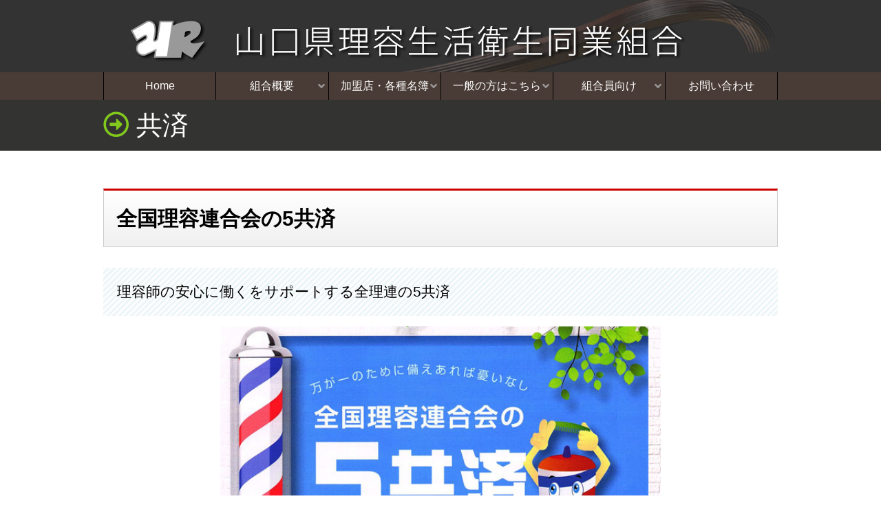

--- FILE ---
content_type: text/html
request_url: https://y-riyo.net/cms/page115.html
body_size: 9679
content:
<!DOCTYPE html>
<html lang="ja">
<head>
<meta charset="UTF-8">
<!-- TemplateBeginEditable name="doctitle" -->
<title>共済｜山口県理容生活衛生同業組合</title>
<!-- TemplateEndEditable -->
<!-- TemplateBeginEditable name="head" --><!-- TemplateEndEditable -->
<meta name="viewport" content="width=device-width,initial-scale=1">

<link rel="stylesheet" href="../js/sanitize.css" type="text/css">
<link rel="stylesheet" href="../js/css.css" type="text/css">

<link rel="stylesheet" href="../jq/lightbox.css" type="text/css" media="screen" />

<script src="../jq/jquery-1.7.2.min.js"></script>
<script src="../jq/lightbox.js"></script>


<script type="text/javascript" src="../js/dw.js"></script>


</head>
<body>

<!-- <div id="headcover"></div> -->

<!-- ------------------------SP----------------------------  -->

<div class="pc_del">

<div id="sp_headimg"><div class="ham_icon"><img src="../img/mobile/headimg.jpg"  alt=""/></div></div>


<div class="ham_open">


<div id="sp_menutop">
<span><i class="fas fa-map-marker-alt" style="color:#84c7d1"></i> <a href="../cms/page110.html">山口県山口市小郡長谷1丁目5番32号</a></span>
<span class="tel"><i class="fas fa-phone" style="color:#84c7d1"></i> <a href="tel:0839730051">083-973-0051</a></span>
</div> 

<!-- リスト2 -->
   <div class="list2">
          <ul>
		  <li><a href="../">HOME</a></li>
          <li><a href="../cms/page101.html">新着情報</a></li>
          <li><a href="../cms/page102.html">トピックス</a></li>

		  
<li><span class="nolink">組合概要</span></li>
				<li class="submenu"><a href="../cms/page109.html">組合概要</a></li>
				<li class="submenu"><a href="../cms/page110.html">アクセス</a></li>
				
<li><span class="nolink">加盟店・各種名簿</span></li>
				<li class="submenu"><a href="../cms/page103.html">組合加盟店名簿（支部別）</a></li>
				<li class="submenu"><a href="../cms/page119.html">組合加盟店名簿（市町村別）</a></li>
				<li class="submenu"><a href="../cms/page104.html">その他名簿</a></li>


<li><span class="nolink">一般の方はこちら</span></li>
				<li class="submenu"><a href="../cms/page101.html">お知らせ</a></li>
				<li class="submenu"><a href="../cms/page105.html">加盟店利用の特典</a></li>
				<li class="submenu"><a href="../cms/page106.html">理容師になるには</a></li>
				<li class="submenu"><a href="../cms/page107.html">訪問理容ご案内</a></li>
				<li class="submenu"><a href="../cms/page108.html">ヘア・カウンセラーのご紹介</a></li>


<li><span class="nolink">組合員向け</span></li>
				<li class="submenu"><a href="../cms/page111.html">行事予定</a></li>
				<li class="submenu"><a href="../cms/page112.html">加盟による特典</a></li>
				<li class="submenu"><a href="../cms/page113.html">NEWヘアー</a></li>
				<li class="submenu"><a href="../cms/page114.html">講習情報</a></li>
				<li class="submenu"><a href="../cms/page115.html">共済</a></li>
				<li class="submenu"><a href="../cms/page116.html">機関誌かがみ</a></li>
				<li class="submenu"><a href="../cms/page117.html">ダウンロード</a></li>
				<li class="submenu"><a href="../cms/page118.html">リンク</a></li>	  

          <li><a href="../cms/pageask0.html">お問い合わせ</a></li>
          
          
          </ul>
   </div>
<!-- /リスト2 -->

<!-- end .ham_open --></div>

<!-- end .pc_del --></div>


<!-- ------------------------PC----------------------------  -->



<div class="sp_del">

<div id="header">

<div id="headimg"><a href="../"><img src="../img/top/head.jpg" alt="" width="980" height="105" border="0"></a></div>

<!-- end #header -->
</div>

<div id="headfixarea">
<div id="ddmenuwrap">
<ul class="ddmenu">
<li><a href="../">Home</a></li>

<li class="ddari"><a href="javascript:void(0)">組合概要</a>
			<ul>
				<li><a href="../cms/page109.html">組合概要</a></li>
				<li><a href="../cms/page110.html">アクセス</a></li>
			</ul>
</li>

<li class="ddari"><a href="javascript:void(0)">加盟店・各種名簿</a>
			<ul>
				<li><a href="../cms/page103.html">組合加盟店名簿（支部別）</a></li>
				<li><a href="../cms/page119.html">組合加盟店名簿（市町村別）</a></li>
				<li><a href="../cms/page104.html">その他名簿</a></li>
			</ul>
</li>

<li class="ddari"><a href="javascript:void(0)">一般の方はこちら</a>
			<ul>
				<li><a href="../cms/page101.html">お知らせ</a></li>
				<li><a href="../cms/page105.html">加盟店利用の特典</a></li>
				<li><a href="../cms/page106.html">理容師になるには</a></li>
				<li><a href="../cms/page107.html">訪問理容ご案内</a></li>
				<li><a href="../cms/page108.html">ヘア・カウンセラーのご紹介</a></li>
			</ul>
</li>

<li class="ddari"><a href="javascript:void(0)">組合員向け</a>
			<ul>
				<li><a href="../cms/page111.html">行事予定</a></li>
				<li><a href="../cms/page112.html">加盟による特典</a></li>
				<li><a href="../cms/page113.html">NEWヘアー</a></li>
				<li><a href="../cms/page114.html">講習情報</a></li>
				<li><a href="../cms/page115.html">共済</a></li>
				<li><a href="../cms/page116.html">機関誌かがみ</a></li>
				<li><a href="../cms/page117.html">ダウンロード</a></li>
				<li><a href="../cms/page118.html">リンク</a></li>
			</ul>
</li>

<li><a href="../cms/pageask0.html">お問い合わせ</a></li>

</ul>

<!-- end #uemenu --></div>

<!-- end #headfixarea --></div>
<div id="fixbase"></div>

<!-- <div id="mnfoot"></div> -->

<!-- end .sp_del --></div>

<!-- ------------------------ _PC ----------------------------  -->


<!-- TemplateBeginEditable name="ttl" -->

<div id="sub_pagetitle">
<h2>共済</h2>
</div><!-- end #sub_pagetitle -->

<!-- TemplateEndEditable -->



<div id="main">

<!-- TemplateBeginEditable name="contents" -->





<div id="content">




<!-- for cms -->
<div id="opt_115">
<div id="doc_cms">
<div id="cms_list">










<h3 class="sec01">全国理容連合会の5共済</h3>

<div class="mb_30"><h4 class="cms_doc_yoyaku">理容師の安心に働くをサポートする全理連の5共済</h4>





<!-- cms_naiyo -->
<div class="cms_naiyo">



<span class="doc_img_big">
<img src="https://y-riyo.net/files/2021100522093745_1_l.jpg?20260118035647" width="100%">

</span>
<br>
<span class="doc_img_big">
<img src="https://y-riyo.net/files/2021100522093745_2_l.jpg?20260118035647" width="100%">

</span>
<br>
<span class="cms_link_wrapper">
<a href="http://www.riyo.or.jp/kumiaiin/%e5%85%a8%e7%90%86%e9%80%a35%e5%85%b1%e6%b8%88/" target="_blank" class="cms_link_blank">詳細はこちら　全理連HP5共済のページ</a>
</span>



<!-- /.cms_naiyo -->
</div>


<div class="clr">&nbsp;</div>







</div>





<p class="clr">&nbsp;</p>



<!-- pager area -->


<!-- /pager area -->



<p class="clr">&nbsp;</p>



<!-- /#cms_list --></div>
<!-- /#doc_cms --></div>
<!-- /#opt_115 --></div>






<!-- about this page

cms type is doc_cms
page id is 115

page type is list page

-->









<!-- end #content --></div><!-- TemplateEndEditable -->


<div class="clr">&nbsp;</div>


<div class="foot_sns">

<a href="https://twitter.com/share" class="twitter-share-button" data-lang="ja" data-count="none">ツイート</a>
<script>!function(d,s,id){var js,fjs=d.getElementsByTagName(s)[0];if(!d.getElementById(id)){js=d.createElement(s);js.id=id;js.src="//platform.twitter.com/widgets.js";fjs.parentNode.insertBefore(js,fjs);}}(document,"script","twitter-wjs");</script>


<g:plusone size="medium" annotation="none"></g:plusone>

<script type="text/javascript">
  window.___gcfg = {lang: 'ja'};

  (function() {
    var po = document.createElement('script'); po.type = 'text/javascript'; po.async = true;
    po.src = 'https://apis.google.com/js/plusone.js';
    var s = document.getElementsByTagName('script')[0]; s.parentNode.insertBefore(po, s);
  })();
</script>


<script language="Javascript">
<!--

document.write('<iframe class="ml_20" src="//www.facebook.com/plugins/like.php?href=' + document.location + '&amp;send=false&amp;layout=button_count&amp;width=120&amp;show_faces=false&amp;action=like&amp;colorscheme=light&amp;font&amp;height=21" scrolling="no" frameborder="0" style="border:none; overflow:hidden; width:120px; height:21px;" allowTransparency="true"></iframe>');

-->
</script>


</div>


<div class="clr">&nbsp;</div>


<!-- end #main --></div>





<div class="footmenu sp_del">｜<a href="../">Home</a>｜<a href="../cms/page109.html">組合概要</a>｜<a href="../cms/page110.html">アクセス</a>｜<a href="../cms/pageask0.html">お問い合わせ</a>｜
</div>


<div id="footer">

<h4>山口県理容生活衛生同業組合</h4>
<p><span>〒754-0042</span>
<span><i class="fas fa-map-marker-alt" style="color:#84c7d1"></i>：<a href="../cms/page110.html">山口県山口市小郡長谷1丁目5番32号</a></span>
<span class="tel"><i class="fas fa-phone" style="color:#84c7d1"></i>：<a href="tel:0839730051">083-973-0051</a></span>
<span><i class="far fa-envelope"  style="color:#84c7d1"></i>：<a href="mailto:info@y-riyo.net" >info@y-riyo.net</a></span></p>


<div class="counter"><!-- TemplateBeginEditable name="count" --><!-- TemplateEndEditable --></div>
<div class="clr">　&nbsp;</div>
<!-- end #footer --></div>





</body>
</html>


--- FILE ---
content_type: text/html; charset=utf-8
request_url: https://accounts.google.com/o/oauth2/postmessageRelay?parent=https%3A%2F%2Fy-riyo.net&jsh=m%3B%2F_%2Fscs%2Fabc-static%2F_%2Fjs%2Fk%3Dgapi.lb.en.2kN9-TZiXrM.O%2Fd%3D1%2Frs%3DAHpOoo_B4hu0FeWRuWHfxnZ3V0WubwN7Qw%2Fm%3D__features__
body_size: 161
content:
<!DOCTYPE html><html><head><title></title><meta http-equiv="content-type" content="text/html; charset=utf-8"><meta http-equiv="X-UA-Compatible" content="IE=edge"><meta name="viewport" content="width=device-width, initial-scale=1, minimum-scale=1, maximum-scale=1, user-scalable=0"><script src='https://ssl.gstatic.com/accounts/o/2580342461-postmessagerelay.js' nonce="i2CySruSSkCbzIFk4iCzsg"></script></head><body><script type="text/javascript" src="https://apis.google.com/js/rpc:shindig_random.js?onload=init" nonce="i2CySruSSkCbzIFk4iCzsg"></script></body></html>

--- FILE ---
content_type: text/css
request_url: https://y-riyo.net/js/css.css
body_size: 50655
content:
@charset "utf-8";

@import url("https://use.fontawesome.com/releases/v5.0.13/css/all.css");


@import url('https://fonts.googleapis.com/css?family=Fjalla+One');
/*
@import url(https://fonts.googleapis.com/css?family=Montserrat|Lato:400,300);
@import url(https://fonts.googleapis.com/css?family=Lato);
*/


body {
font-family: -apple-system, BlinkMacSystemFont, "Helvetica Neue", "游ゴシック体", YuGothic, "游ゴシック Medium", "Yu Gothic Medium", "游ゴシック", "Yu Gothic", "ヒラギノ角ゴ ProN W3", Hiragino Kaku Gothic ProN, Arial, "メイリオ", Meiryo, sans-serif;

}


table,td{
border-color:#cccccc;
}


/* ================================================== */

.txt10px { font-size:77%; }
.txt11px { font-size:85%; }
.txt12px { font-size:93%; }
.txt13px { font-size:100%; }
.txt14px { font-size:108%; }
.txt15px { font-size:116%; }
.txt16px { font-size:123.1%; }
.txt17px { font-size:131%; }
.txt18px { font-size:138.5%; }
.txt19px { font-size:146.5%; }
.txt20px { font-size:153.9%; }
.txt21px { font-size:161.6%; }
.txt22px { font-size:167%; }
.txt23px { font-size:174%; }
.txt24px { font-size:182%; }
.txt25px { font-size:189%; }
.txt26px { font-size:197%; }


img{ vertical-align: bottom; } /* 画像下のスキマけし */

.cms_naiyo img{vertical-align: middle;} /* CKエディター絵文字用 */



blockquote{margin-left:28px;} /* 追加 */

BODY{

	background:#ffffff;
	/* background:#e5e6e6 url(../img/top/bg.jpg) repeat-x;  */
}

a:link, a:visited{
	color: #0066CC;
    text-decoration: underline;
}

a:hover {
	color:#F00;
	}



/* ------------------　固定 -----------------------------------　*/

#headfixarea{

}

.headfixed{
  z-index: 20000;
width: 100%;
position: fixed !important;
top:0px !important;
border-bottom: 1px solid #ccc;
}

#fixbase{
width: 100%;
}

/* ------------------　固定 -----------------------------------　*/




#header {
	background:#333333;
	text-align:center;
	margin:0 auto;
	padding:0px;  
}


#headcover{
border-top: 5px solid #cc3300;
margin: 0;
padding: 0;
}

/*
#headcover h1 {
text-align:left;
width:980px;

	margin:0 auto; 
	padding:3px 0 2px 0px ;
	font-size:100%;
	color:#333;
	overflow:hidden;
font-weight:normal;
}
@media (max-width: 980px) {
  #headcover h1 {
  width:100%;
	font-size:100%;
	color:#333;
	padding: 20px 20px;
}
}
*/

/* ----------SP専用------------- */
#sp_headimg img{
	
width:100%;
height:auto;
}

/* -------------------- */


/*
#header .logo {
float:left;
margin:20px 0 0 20px;
height:74px;
width:125px;
padding:0;
display:block;
	overflow:hidden;

}
*/


/* メニュー下が必要な場合  */
#mnfoot{
margin:0 auto;
width:980px;
height:10px;
background:#cccccc;
}

#sidebar1 {
	float: left; 
	width: 200px; /* 220 - 20 */
	padding: 10px 0 10px 20px;
}


#main {

}



/* ==基本上メニュー　▼ドロップダウン================================================ */

/* ---------ドロップダウンメニューバー----------- */

        #ddmenuwrap{
        width: 100%; 
        margin:0 auto;
        padding:0px;
        height:40px;	/* ★大47px */

        background: #493b35;	/* ★ */
        }

		ul.ddmenu {
			width:980px;
			margin:0 auto;
			padding: 0;
		}

		/* -----メインメニュー---------- */

		ul.ddmenu li {
			width: 16.66%;			/* ★  100%÷7項目=14.28% 100%÷6=16% */
			float:left;
			list-style-type: none;
			position: relative;
						
/* ★大 */
/*
font-size:116%;
letter-spacing: 0.3em;
text-shadow: 1px 1px 3px #000;
*/
		}

		ul.ddmenu a {

			color: #fff;
		 	line-height: 40px;	/* ★大47px */
			text-align: center;
			text-decoration: none;
			/* font-weight: bold;	*/
			display: block;
			
			white-space: nowrap;
			overflow: hidden;
			/* text-overflow: ellipsis; */

            padding:0 5px;
			transition: background-color 0.5s;
			
			border-left: 1px solid #000;	/* ★ */
		}
		ul.ddmenu li:last-child a{
			border-right:1px solid #000;	/* ★ */
		}		




		ul.ddmenu a:hover {
			   color:#cc0000;
               background:#f3f3f3;
		}


         ul.ddmenu li.ddari>a::after{
			/*   content: "▼"; */
			font-family: 'Font Awesome 5 Free';
			font-weight: bold;
			  content: "\f107";
			  position: absolute;
			  color:#999;
			  right: 5px;
         }


		/* -----サブメニューの装飾--------------- */
		ul.ddmenu ul {
			z-index: 999999999;
			margin: 0px;
			padding: 0px;
			display: none;
			position: absolute;
		}

		ul.ddmenu ul li {
		 	width: 200px;

			/* border-top: 1px solid #ccc;	 */

		    font-size:100%;
            letter-spacing: 0em;

		}

		ul.ddmenu ul li a {
		
		background-color: #f3f3f3;
			color:#333;
		 	line-height: 38px;
			text-align: left;
			padding-left:15px;
            padding-right: 5px;
			font-weight: normal;
            
            white-space: nowrap;
			overflow: hidden;
			text-overflow: ellipsis;

			border:none;

		}

       	ul.ddmenu ul li:last-child a{
			border:none;
		}	

		ul.ddmenu ul li a:hover {
			background-color: #e3e3e3;
			color: #c00;
		}

        /* サブメニュー内のリンクなしのサブサブメニュータイトル */
        ul.ddmenu ul li.ddsubsub{
        
		background-color: #f3f3f3;
			color:#333;
		 	line-height: 38px;
			text-align: left;

			font-weight: bold;
            
            /* width: 185px; */
            padding-left:10px;
            padding-right: 5px;
            
            white-space: nowrap;
			overflow: hidden;
			text-overflow: ellipsis;

			border:none;
        }





/* ==スマホ専用　▼展開メニュー================================================ */

.ham_open {
display: none;
}

/* スマホ　メニューの上の住所や電話番号 */
#sp_menutop{
border-top:1px solid #ccc;
border-bottom:1px solid #ccc;
padding: 15px;
text-align: center;
background: #f3f3f3;
}

#sp_menutop span{
display: block;
padding: 10px;
font-size: 20px;
}


/* 矢印つきリスト２ */



.list2 ul{
 margin: 10px;
 padding: 0;
font-size: 28px;

}
 
 .list2 ul li{
 overflow: hidden;
 margin: 0 !important;
 width: 100%;
 text-align: left;
 padding: 0 !important;
line-height:2em !important; 

 border: 1px #ccc solid;
 border-bottom: 0;
 background: -webkit-gradient(linear, left top, left bottom, from(#fff), to(#f0f0f0));
 background: linear-gradient(#fff, #f0f0f0);
 display:block;
 -webkit-box-shadow:0px 3px 3px rgba(000,000,000,0.1);
 box-shadow:0px 3px 3px rgba(000,000,000,0.1);
 

 


}
  
 .list2 ul li:first-child{
 border-radius: 8px 8px 0 0;
 }
 .list2 ul li:last-child{
 border-radius: 0 0 8px 8px;
 border-bottom:1px #ccc solid;
 }
 
 .list2 ul li a{
 color: #333;
 display: block;

 margin: 0;
 padding-left:25px;
 overflow: hidden;
 white-space: nowrap;
 
 text-overflow: ellipsis;
 text-decoration: none;
 font-weight:bold;


background:url(../img/mobile/migi.png) no-repeat right center;
 }


/* サブメニュー */
.list2 ul li.submenu a{
 font-weight:normal;
padding-left:60px;

background:#ddd url(../img/mobile/migi.png) no-repeat right center;
 }


 /* リンク無し用 */

.list2 ul li .nolink{
	
 color: #333;
 display: block;

 margin: 0;
 padding-left:30px;
 overflow: hidden;
 white-space: nowrap;
 
 text-overflow: ellipsis;
 text-decoration: none;
	
 font-weight:bold;
}




 .list2 ul li.colfull{

 background: -webkit-gradient(linear, left top, left bottom, from(#ffeea7), to(#ffe25a));
 background: linear-gradient(#ffeea7, #ffe25a);



}







/* ==シンプル上メニュー================================================ */

div#menu {
width: 100%;
margin:0 auto;
padding:0px;
height:40px;

overflow:hidden;
/*background: #333;*/
}

div#menu ul {
   width: 980px;
	padding:0;
	margin:0 auto;
}




div#menu li a{

display:block;
float:left;
/* padding:12px 30px 0px 30px;  
 height:28px;    40-12 */
 
 width: 16%;			/* 100%÷7項目=14.28% 100%÷6=16.66% */
 line-height: 40px;

   font-size:108%;
   text-align:center;
   font-weight:normal;
   list-style-type:none;
   
   color:#333333;
text-decoration:none;   

border-left:1px solid #e8e8e8;
}

div#menu li:last-child a{
border-right:1px solid #e8e8e8;
}



div#menu li a:hover{
   display:block;
   color:#cc0000;
   background:#ffffee;
  /* background:url(images/bg_menu_on.gif) 0 0 repeat-x; */
}



/* ================================================== */

ul.gmenu{

border-top:1px solid #cccccc;
border-left:1px solid #cccccc;

}

.gmenu li{
text-align:left;
font-size:108%;
overflow:hidden;
background:url(../img/menu/bg_sidemenu.gif) repeat-x;


}

.gmenu li a,  .gmenu li a:visited{
display:block;
height:32px; /* 51-1 -18 */
border-bottom:1px solid #cccccc;
border-right:1px solid #cccccc;

font-weight:bold;
margin:0;

padding:18px 5px 0 32px;
background:url(../img/menu/icon_menu.png) no-repeat 9px 18px;

text-decoration:none;
color:#333333;
}


/* 改行用 */
.gmenu  li.w_menu a,  .gmenu  li.w_menu a:visited{
height:42px; /* 51-1 -18 */
padding:8px 5px 0 32px;
line-height:130%;
}



.gmenu .sml{

font-size:93%;


}



.gmenu li a:hover {
color:#cc0000;
text-decoration:none;
	}


.menu_th{


}


.gmenu li.smenu{
text-align:left;
font-size:108%;
overflow:hidden;
/* background:url(../img/menu/bg_sidemenu.gif) repeat-x;*/
background:	#f5f5f5;
}

.gmenu  li.smenu a,  .gmenu  li.smenu a:visited{
display:block;
height:24px; /* 51-1 -10 */
border-bottom:1px dotted #cccccc;
border-right:1px dotted #cccccc;

font-weight:bold;
margin:0;

padding:8px 5px 0 40px;
background:url(../img/menu/icon_menu2.png) no-repeat 15px 9px;

text-decoration:none;
color:#333333;
}


.gmenu li a:hover , .gmenu li.smenu a:hover {
color:#cc0000;
text-decoration:none;
	}




/* ================================================== */



/* ================================================== */
div#usermenu {

clear:both;
width: 100%;
margin:0px;
padding:0px;

height:32px;
padding-top:6px;

}




#usermenu dl {
	float:left;
	padding:0;
	margin:0;
	
	margin-left:1px;
}
#usermenu dl dt {
float:left;
	/* width:70px; */
	margin:0;
}


#usermenu dl dd {
	position:absolute;
	overflow:hidden;
	width:252px;
	display:none;
	background:#fff;
	z-index:200;
	opacity:0;
	padding:0;
	margin:32px 0 0 10px; /*   */
}
#usermenu dl ul {
	width:250px;
/*	border:1px solid #9ac1c9; */
	border:1px solid #ee6b6b; 
	list-style:none;
	padding:0;
	margin:0;
}
#usermenu dl li {
	display:inline;
	padding:0;
	margin:0;
	font-weight:bold;
}
#usermenu dl li a {
	display:block;
	color:#333;
	text-decoration:none;
	background:#eaf0f2;
	padding:5px;
	margin:0;
	_text-align:left;
}
#usermenu dl li a:hover {
	background:#d9e1e4;
	color:#000;
	text-decoration:none;
}

/* ================================================== */
div#submenu {
clear:both;
display:block;
float:right;
   margin:0;
   padding:38px 15px 0 0;
width:265px;
 overflow:hidden;

}

div#submenu ul {
   margin:0;
   padding:0;
  
   
}

div#submenu li {
   float:left;
   
   		font-size: 100%; 
		font-family: Verdana,  Arial, sans-serif;
	font-weight: bold;
   
   margin:0;
   padding:0 10px;
   
   border-right:1px solid #ccc;
}

div#submenu li a{
display:block;
  color:#fff;
  text-decoration:none;
}

div#submenu li a:hover{
  color:#f00;
}

div#submenu li.home{
  border-left:1px solid #ccc;
}

/*
div#submenu {
clear:both;
float:left;
   margin:0;
   padding:0;
 vertical-align: top;
 height:26px;
 overflow:hidden;
}

div#submenu ul {
   margin:0;
   padding:0;
}

div#submenu li {
   float:left;
   margin:0;
   padding:0;
}

div#submenu li a:hover{
  top:2px; position:relative;
}

*/


/* ノーマル スライダー用 */
#topimg {
line-height: 0;
width:100%;
padding:0;
margin-bottom: 0;
}

#topimg img{
width: 100%;
height: auto;
/* min-width: 980px; */
}

/* ワイド用 */
/*
#topimg {
width:100%;
padding:0;
text-align:center;
background:#00a0e9;
border-bottom:1px solid #ccc;
*/



/* ================================================== */


/* top SEO */
#toph1{
width: 100%;
background: #f3f3f3;
padding: 5px 20px;
margin-bottom:20px;
}

#toph1 h1{
text-align: center;
font-size: 18px;
font-weight: normal;
}


/* 本文欄 */
#topcontent{
width: 980px;
margin: 0 auto;
font-size: 18px;
line-height: 1.7em;
padding:0;
}
@media screen and (max-width: 980px) {
#topcontent{
width: 100%;
padding:0px;
}
}



/* ================================================== */



#sub_pagetitle { 
background-color:#333331;
padding: 15px 20px;
}


#sub_pagetitle h2{
width:980px;
color: #fff;
	margin:0 auto; 
	font-size:38px;
	overflow:hidden;
font-weight:normal;

}

#sub_pagetitle h2:before {
  font-family: "Font Awesome 5 Free";
  font-weight: 400;
  content: "\f35a";
  margin-right: 10px;
  color: #82c91e;
}

@media screen and (max-width: 980px) {
#sub_pagetitle h2 {

width:100%;
font-size: 4.5vmin;

}
}







#sub_pagetitle p{ /* カート用 */
display:none;
/*
float:right;

padding-left: 8px;
	margin-top: 5px;
	margin-right: 10px;
    */
}




/* 本文欄 */
#content{
width: 980px;
margin: 0 auto;
font-size: 18px;
line-height: 1.7em;
padding:15px 0;
}
@media screen and (max-width: 980px) {
#content{
width: 100%;
padding:20px;

font-size:85%; /* スマホ　全体的に小さくする */
}
}

#content p{
margin-bottom: 25px;
}


/* margin bottom */
.mb_0  { margin-bottom:  0   !important; }
.mb_5  { margin-bottom:  5px !important; }
.mb_10 { margin-bottom: 10px !important; }
.mb_15 { margin-bottom: 15px !important; }
.mb_20 { margin-bottom: 20px !important; }
.mb_25 { margin-bottom: 25px !important; }
.mb_30 { margin-bottom: 30px !important; }
.mb_35 { margin-bottom: 35px !important; }
.mb_40 { margin-bottom: 40px !important; }
.mb_50 { margin-bottom: 50px !important; }
.mb_60 { margin-bottom: 60px !important; }
.mb_70 { margin-bottom: 70px !important; }
.mb_80 { margin-bottom: 80px !important; }
.mb_90 { margin-bottom: 90px !important; }
.mb_100 { margin-bottom: 100px !important; }

/* margin left */
.ml_0  { margin-left:  0   !important; }
.ml_5  { margin-left:  5px !important; }
.ml_10 { margin-left: 10px !important; }
.ml_15 { margin-left: 15px !important; }
.ml_20 { margin-left: 20px !important; }
.ml_25 { margin-left: 25px !important; }
.ml_30 { margin-left: 30px !important; }
.ml_35 { margin-left: 35px !important; }
.ml_40 { margin-left: 40px !important; }
.ml_50 { margin-left: 50px !important; }
.ml_60 { margin-left: 60px !important; }
.ml_70 { margin-left: 70px !important; }
.ml_80 { margin-left: 80px !important; }
.ml_90 { margin-left: 90px !important; }
.ml_100 { margin-left: 100px !important; }

/*
h3.sec01{
   clear:both;
   	margin-top:20px;
	margin-bottom:20px;
	padding:5px 5px 5px 10px;
	font-size:123.1%; 
	font-weight:bold;
	background:#EFEFEF url(../img/icon/sec_bg01.gif) repeat-x;
	border:solid 1px #bbbbbb;
	border-right:2px solid  #999999;
	border-bottom:2px solid  #999999;
}

h3.sec01 p{
	padding-left:10px;
	border-left:5px solid #CC0000;
}
*/

h3.sec01 {
   clear:both;
   	margin-top:40px;
	margin-bottom:30px;
	padding: 18px 18px;
	font-size:167%;
	font-weight:bold;
	border: 1px solid #ccc;
	border-top: 3px solid #cc0000;
	background: -webkit-linear-gradient(top, #fff 0%, #f0f0f0 100%);
	background: linear-gradient(to bottom, #fff 0%, #f0f0f0 100%);
	box-shadow: 0 -1px 0 rgba(255, 255, 255, 1) inset;
	line-height: 150%;
}

h3.sec02{
   clear:both;
   	margin-top:20px;
	margin-bottom:10px;
	padding:16px;
	font-size:123.1%; 
	font-weight:bold;
	background:#ffffff;
	border:solid 1px #aaaaaa;
	background:#f1f5f7 url(../img/icon/sec_bg02.gif) repeat-x;
	
	border-left:5px solid #CC0000;
}



h3.sec03 { /* エセ角丸、ただし左右1px出る */
   clear:both;
	font-size:123.1%;
	font-weight:bold;
	background:#cccccc; /*  */
   	margin-top:20px;
	margin-bottom:10px;
	padding:1px 0px;
}
h3.sec03 p{
	background:#EFEFEF url(../img/icon/sec_bg01.gif) repeat-x;
	margin:0 -1px;
	border:1px solid #cccccc; /*  */
	border-top-width:0;
	border-bottom-width:0;
	
	padding:4px 9px;
}

/* ================================================== */
.foot_sns{
width: 980px;
margin: 0 auto;
font-size: 18px;
line-height: 1.7em;
padding:15px 0;
}
@media screen and (max-width: 980px) {
.foot_sns{
width: 100%;
padding:20px;
}
}

/* ================================================== */
.footmenu{
font-size: 16px;
margin-top: 30px;
text-align:center;
color:#666;
padding: 15px 0 15px 0; 
border-top:1px solid #ccc;
background: #f3f3f3;
}
@media screen and (max-width: 980px) {
.footmenu{
display: none;
}
}

.footmenu a{
  color:#333;
  text-decoration:none;
  transition: color 1s;
  
}

.footmenu a:hover{
  color: #F00;
  text-decoration:underline;
}
/* ================================================== */



#footer { 
   clear:both;
	padding:20px;
background:#333333;
    color: #fff;
	
}


#footer h4{
width: 920px;
font-size: 38px;
  margin:15px auto;
  margin-bottom: 30px;
  font-weight: bold;
}
@media screen and (max-width: 980px) {
#footer h4{
width: 100%;
padding: 10px;
}
}


#footer p{
width: 920px;
font-size: 18px;
  margin:15px auto;
  margin-bottom: 30px;
  line-height: 1.8em;
  text-align: center
}
@media screen and (max-width: 980px) {
#footer p{
width: 100%;
  text-align: left;
  font-size: 22px;
  line-height: 2.2em;
}
}

#footer p span{
margin-right: 1em;
}
@media screen and (max-width: 980px) {
#footer p span{
margin-right: 10px;
margin-left: 10px;
display: block;
}
}


#footer a{
color:#ccc;
text-decoration:none;
}
@media screen and (max-width: 980px) {
#footer a{
color:#FFFFCC;
text-decoration:underline;
}
}

#footer a:hover{
color:#fff;
text-decoration:underline;
}

#footer .counter{
clear:both;
margin:0;
padding:0;
color:#000000;
}


/* ================================================== */






/* ================================================== */






/* ================================================== */

.clr{
	clear: both;
}



/* ================================================== */

#topclm1{
	float           : left;
	width           : 720px; 
	padding         : 0;
	margin:0;
}
@media (max-width: 980px) {
#topclm1{
	float: none;
	width: 100%;
	padding: 10px 20px;
  }
}



.topper_left{
width: 20%;
float: left;
padding-bottom: 20px;
}
.topper_left img{
width:100%;

}

.topper_right{
width: 75%;
float: left;
padding-left: 5%;
}


.topper_right h3{
margin-top:0;
font-size: 32px;
margin-bottom:10px;
}
.topper_right p{
margin-top:10px;

}



#top_ex500{
	float:right;
width:100%;
margin-left: -170px;
margin-bottom:20px;
}

#top_ex500 p{
line-height:180%;
}

.top_ex500_inner{
 margin-left: 170px;
}

.newstitle{
	clear           : both;
	/* width: 500px;	 */
	width: 720px;

	height: 60px;
	background: url(../img/top/news.jpg);
}

.newstitle p{
background: url(../img/icon/mark01.png) no-repeat 0 3px;
padding-left: 12px;
	margin-top: 30px;
	margin-right: 20px;
	float: right;
}



#news0{
	/* 左にタイトル　右にリスト */
	width:150px;
	float:left;
	margin:0 20px 20px 0;

}

#newsbox{

}

#newsbox a{

font-family: 'Fjalla One', sans-serif;

    display: block;
    color: #333;
    text-decoration: none;
    	width:148px;
    line-height:  148px;
	float:left;
	margin:0 20px 20px 0;
    border: 1px solid #999;
    font-size:277%;
    text-align: center;

}

#newsbox a:hover{

    border: 1px solid #C00;
    transition: border-color 0.5s;
}


#topnews{
}



#topnews dl {
	margin          : 0 0 0 0;
}

#topnews dt {
	clear           : both;
	padding         : 0 0 0px 0;
	font-size: 77%; 

	font-family: Verdana,  Arial, sans-serif;
	font-weight: bold;
	color: #333333
}

#topnews dd {
margin: 0;
	clear           : both;
	padding         : 5px 0 10px 0;
	border-bottom: 1px dotted #cccccc;
	margin-bottom: 10px;
}

#topnews dd:before {
  font-family: "Font Awesome 5 Free";
  font-weight: 900;/* solidは900 Brandsは400*/
  content: "\f105";
  margin-right: 5px;
  color:#CC0000;
}

#topnews dd p{

	margin         : 5px;
	margin-left: 20px;

	
}

#topnews dd a {
	color           : #3366cc;
	text-decoration : none;
}

#topnews dd a:hover {
	text-decoration : underline;
}

#topnews dd p { 
	padding         : 5px 0px 0px 0px;
	color           : #666666;
}


/* バナー */
#banner_area{
width:240px;
float: right;
}

@media screen and (max-width: 980px) {
#banner_area{
width: 100%;
float: none;
margin-left:0;
margin: 30px auto;
padding:20px 20px;
}
}



/*
#banner_area img{
	margin-bottom: 10px;
}
*/

#banner_area .bn{
	margin-bottom: 10px;
}

#banner_area object{
	margin-bottom: 10px;
}


#banner_area .concept{
background:url(../img/top/concept_bg.jpg) no-repeat;
padding:7px;
margin-bottom:15px;

}

/* ================================================== */

#top_ex{
font-size:93%;
/*　margin-top:15px; */
border:1px dotted #afa596;
width:224px; /* 240-2-14 */
background-color:#f3f3f3;
padding:7px;
margin-bottom:15px;
}

#top_ex p{
margin-bottom:5px;
line-height:150%;

}

#top_ex strong{
display:block;
font-size:116%;
margin-bottom:5px;
background:url(../img/top/s.png) no-repeat center left;
padding:10px 0 10px 45px;

}


/* ================================================== */

table.tbl01 {
    border: 1px #666666 solid;
    /* border-collapse: collapse;
    border-spacing: 0;*/
}

table.tbl01 td{
    border: 1px #666666 solid;
    border-width: 0 0 1px 1px;
}


table.tbl02 {
    border: 1px #666666 solid;
}

table.tbl02 td{

    padding: 5px;
    border: 1px #666666 solid;
    border-width: 0 0 1px 1px;
}


table.tbl03 td{
	border-bottom: 1px solid #666666;
}

table.tbl04 td{
	border-bottom: 2px solid #666666;
}


table.tbl05 td{
	border-bottom: 1px dotted #666;
}
table.tbl05 th{
font-weight:bold;
	border-right: 1px dotted #666;
	border-bottom: 1px dotted #666;
}

/* ================================================== */

.dl1 dt{
font-weight:bold;
}
.dl1 dd{
margin-bottom:5px;
margin-left:20px;
}


.dl2 dt{
font-weight:bold;
background:url(../img/icon/mark02.gif) no-repeat center left;
padding-left:15px;
}
.dl2 dd{
margin-bottom:5px;
margin-left:40px;
}


.dl3 dt{
font-weight:bold;
background:url(../img/icon/mark01.png) no-repeat center left;
padding-left:15px;
}
.dl3 dd{
margin-bottom:5px;
margin-left:40px;
}


.dl4 dt{
float:left;
font-weight:bold;
background:url(../img/icon/mark02.gif) no-repeat center left;
padding-left:15px;
margin-top:10px;
margin-bottom:10px;
}
.dl4 dd{
float:left;
margin-top:10px;
margin-bottom:10px;
margin-left:5px;
}

/* ================================================== */



.ul1 li{list-style:decimal outside;}
.ul1 ul li{list-style:disc outside;}

.ul2 li{
background:url(../img/icon/mark01.png) no-repeat center left;
padding-left:15px;
margin-top:10px;
margin-bottom:10px;
}

.ul2bd li{
display:block;
background:url(../img/icon/mark01.png) no-repeat center left;
padding-left:15px;
margin-top:10px;
margin-bottom:10px;
border-bottom:1px dotted #CCCCCC;
}

.ul3 li{
background:url(../img/icon/mark02.gif) no-repeat center left;
padding-left:15px;
margin-top:10px;
margin-bottom:10px;
}

.ul3bd li{
display:block;
background:url(../img/icon/mark02.gif) no-repeat center left;
padding-left:15px;
margin-top:10px;
margin-bottom:10px;
border-bottom:1px dotted #CCCCCC;
}


/* ================================================== */
.list01{
background:url(../img/icon/mark01.png) no-repeat center left;
padding-left:15px;
}

.list02{
background:url(../img/icon/mark02.gif) no-repeat center left;
padding-left:15px;
}

.list03{
background:url(../img/icon/mark03.gif) no-repeat center left;
padding-left:15px;
}

.list_pdf{
background:url(../img/icon/mark_pdf.gif) no-repeat center left;
padding-left:40px;
padding-top:10px;
padding-bottom:10px;
}


.list_mail{
background:url(../img/icon/mark_mail.png) no-repeat center left;
padding-left:20px;
}


.list_blank1{
background:url(../img/icon/mark_blank1.gif) no-repeat center left;
padding-left:22px;
padding-top:5px;
padding-bottom:5px;
}

.list_blank1r{
background:url(../img/icon/mark_blank1.gif) no-repeat center right;
padding-right:22px;
padding-top:5px;
padding-bottom:5px;
}

.list_blank2{
background:url(../img/icon/mark_blank2.gif) no-repeat center left;
padding-left:18px;
padding-top:5px;
padding-bottom:5px;
}

.list_blank2r{
background:url(../img/icon/mark_blank2.gif) no-repeat center right;
padding-right:18px;
padding-top:5px;
padding-bottom:5px;
}

.list_keitai{
background:url(../conf/parts/ktai_icon.gif) no-repeat center left;
padding-left:20px;
}

.list_qr{
background:url(../conf/parts/qr_icon.gif) no-repeat center left;
padding-left:10px;
}


/* ==== お手軽偽角丸1pxコーナー ============================ */
.km_outer {
	background:#ccc;
	margin:0px 1px;
	padding:1px 0px;
}
.km_inner{
	background:#f3f3f3;
	margin:0 -1px;
	border:1px solid #ccc;
	border-top-width:0;
	border-bottom-width:0;
	
	padding:5px 10px;
}

.km_outer2 {
	background:#f1c43d;
	margin:0px 1px;
	padding:1px 0px;
}
.km_inner2{
	background:#fbc624 url(../img/icon/sec_bg_or.gif) repeat-x;
	margin:0 -1px;
	border:1px solid #f1c43d;
	border-top-width:0;
	border-bottom-width:0;
	
	padding:5px 10px;
}



/* ==cms用================================================ */
.text0{font-size:108%;} /* 14px */
.text1{font-size:93%;} /* 12px */
.text2{font-size:77%;} /* 10px */
.text3{font-size:123.1%;} /* 16px */
.text4{font-size:153.9%;} /* 20px */


/* ==pager===== */
#cms_pager{
clear:both;
display:block;
margin 20px auto;
text-align:center;
}
#cms_pager form{
padding:3px;
display:inline;
}

#cms_pager .current_page{
font-weight:bold;
font-size:116%;
color:#FF0000;
}

#sonouch{
display:block;
clear:both;
text-align:center;
margin-top:20px;
margin-bottom:10px;
}

#sonouch strong{
color:#FF0000;
font-weight:normal;
}

#cms_error li{
background:url(../img/icon/mark02.gif) no-repeat center left;
padding-left:15px;
margin-top:10px;
margin-bottom:10px;
}

/*
一覧例
<div id="opt_101">
<div id="doc_cms">
<div id="cms_detail">

詳細例
<div id="opt_101">
<div id="doc_cms">
<div id="cms_list">

*/


/* cms本文欄 DIV */
.cms_naiyo{

line-height: 160%;

}

.cms_naiyo h1{
   clear:both;
   	margin-top:20px;
	margin-bottom:10px;
	padding:7px 5px 7px 10px;
	font-size:197%; 
	font-weight:bold;
	/* background:#EFEFEF url(../img/icon/sec_bg01.gif) repeat-x; */
	border-bottom:solid 3px #dddddd;
}

/*
.cms_naiyo h2{
   clear:both;
   	margin-top:20px;
	margin-bottom:10px;
	padding:3px 3px 3px 10px;
	font-size:131%; 
	font-weight:bold;
	border-left:5px solid #CC0000;
	 border-bottom:solid 1px #CC0000;
}
*/


.cms_naiyo h2{

   clear:both;
   	margin-top:30px;
	margin-bottom:20px;
	padding:3px 3px 6px 2px;
	font-size:146.5%;
	font-weight:normal;
	/* border-left:5px solid #CC0000; */
	 border-bottom:solid 1px #ccc;
	 
    -moz-text-shadow:2px 2px 3px #999;
    -webkit-text-shadow:2px 2px 3px #999;
    text-shadow:2px 2px 3px #999;


	 letter-spacing: 0.2em;
	 line-height:150%;
}


     




.cms_naiyo h3{
   clear:both;
   	margin-top:30px !important;
	margin-bottom:8px !important;
	padding:3px 3px 3px 15px;
	font-size:123.1%; 
	font-weight:bold;
	border-bottom:dotted 2px #aaaaaa;
}


.cms_naiyo h3:before {
font-family: "Font Awesome 5 Free";
  font-weight: 400;/* solidは900 Brandsは400*/
  content: "\f058";
  margin-right: 5px;
  color:#ed9411;
}



.cms_naiyo h4{
   clear:both;
   	margin-top:40px;
	margin-bottom:20px;
	padding:10px;
	font-size:123.1%; 
	font-weight:bold;
	text-align:left;
	background:#FFFFCC;
	border:1px solid #FFCC00;
	font-weight:normal;
}

.cms_naiyo h5{
width:70%;
   clear:both;
   	margin-top:30px;
	margin-bottom:20px;
	margin-left:auto;
	margin-right:auto;
	padding:3px;
		padding-top:12px;
		padding-bottom:10px;
	font-size:123.1%; 
	font-weight:bold;
	text-align:center;
	background:#fbc624 url(../img/icon/sec_bg_or.gif) repeat-x;
	border:1px solid #f1c43d;
}

.cms_naiyo h6{
	width:65%;
   clear:both;
   	margin-top:30px;
	margin-bottom:20px;
	margin-left:auto;
	margin-right:auto;
	padding:10px;
	font-size:100%; 
	font-weight:normal;
	text-align:left;
	background:#f3f3f3;
	border:1px dotted #999999;
}






/* ==cms一覧ページ用====== */

/*  st0 st1 タイトルと要約の一覧形式のラッパー */

#st_0_1_wrapper{ /*  全体ラッパー */
	/* width           : 490px; */
	padding         : 5px 20px 50px 10px;
}

#st_0_1_wrapper dl {
	margin          : 7px 0 0 0;
}

#st_0_1_wrapper dt {
	clear           : both;
	padding         : 10px 0 0px 15px;
	font-size: 100%; 

	font-family: Verdana,  Arial, sans-serif;
	font-weight: bold;
	color: #333333
}

#st_0_1_wrapper dd {
	clear           : both;
	padding         : 5px 0 5px 30px;
		border-bottom: 1px dotted #cccccc;
		margin: 0;
}


#st_0_1_wrapper dd h3{
margin-top: 5px;
margin-bottom: 5px;
padding-left:14px;
	font-weight:normal;
	font-size       : 116%;

}

#st_0_1_wrapper dd h3:before {
font-family: "Font Awesome 5 Free";
  font-weight: 900;/* solidは900 Brandsは400*/
  content: "\f101";
  margin-right: 5px;
  color:#CC0000;
}

#st_0_1_wrapper dd a {
	font-weight:bold;
	color           : #3366cc;
	text-decoration : none;
}

#st_0_1_wrapper dd a:hover {
	text-decoration : underline;
}

#st_0_1_wrapper dd p.st01_digest { /* 要約 */
	padding         : 5px 0px 0px 15px;
	color           : #666666;
}



#st_0_1_wrapper dd p.st01_sub1{ /* item用サブ1 */
padding-top:5px;
padding-left:15px;
}

#st_0_1_wrapper dd p.st01_sub2{ /* item・shop用サブサブ */
padding-left:15px;
	color:#FF0000;
}

#st_0_1_wrapper dd p.st01_price{ /* shop用金額欄 */
padding:10px 0 20px 30px;
}
#st_0_1_wrapper dd p.st01_price strong{ /* shop用金額 */
font-size:131%;
}

#st_0_1_wrapper dd p.st01_price .st01_soldout{ /* shop用売り切れ */
	font-family: Verdana,  Arial, sans-serif;
	font-weight: bold;
	font-size:93%;
	color: #cc0000;
	padding:2px;
	background:#f3f3f3;
	border:1px dotted #ccc;
}


/*  st3 st4 画像１コとタイトルと要約の一覧形式 */

#st_3_4_wrapper{/* 全体ラッパー */

margin-top:30px;
margin-bottom:30px;

}

.cmslist_st_3_4{
/* width:640px; */
/* margin:30px auto; */
margin:0;
padding:0;
/* border-top:1px dotted #ccc; */
border-top:1px solid #ccc;
}

.cmslist_st_3_4 dl,.cmslist_st_3_4 dt,.cmslist_st_3_4 dd{

margin:0;
padding:0;

}



#st_3_4_wrapper .opt_st_3{/* 小画像の背景（dtで塗ると途切れるので） */
/* background:#fff url(../img/icon/bg_st3.gif) repeat-y; */
}

#st_3_4_wrapper .opt_st_4{/* 中画像の背景（dtで塗ると途切れるので） */
/* background:#fff url(../img/icon/bg_st4.gif) repeat-y; */
}

.cmslist_st_3_4 dl{
clear: both;
padding:0px;
}

.cmslist_st_3_4 dt{ /* 画像エリア */
float:left;
margin:0px;
padding:10px;
padding-left: 0;
/* dtのwidthはcmsで指定 中止↓*/
}

#st_3_4_wrapper .opt_st_3 dt{/* 小画像 */
width: 20%;
}

#st_3_4_wrapper .opt_st_4 dt{/* 中画像 */
width: 40%;
}


.cmslist_st_3_4 dt .st34_img{ /* 画像エリアのラッパーDIV */
margin:0 auto;
padding:3px;
background-color:#FFFFFF;
border-top:1px solid #eee;
border-left:1px solid #eee;
border-right:1px solid #aaa;
border-bottom:1px solid #aaa;
text-align:center;
/* 画像のwidthもcmsで指定中止↓ */
}

.cmslist_st_3_4 dt .st34_img img{ 
/* 画像のwidthもcmsで指定中止↓ */
width: 100%;
}

.cmslist_st_3_4 dd{ /* タイトル要約リンクエリア */

/* 下記をCMSで動的に指定 */
/* margin-left:140px; */
/* margin-left:300px; */
}

#st_3_4_wrapper .opt_st_3 dd{/* 小画像 */
float: left;
width: 80%;
padding-left: 3%;
}

#st_3_4_wrapper .opt_st_4 dd{/* 中画像 */
float: left;
width: 60%;
padding-left: 3%;
}


.cmslist_st_3_4 dd h3{ /* タイトル */
	padding         : 0 0 0 0;
	font-size:146.5%;
margin-bottom: 0.8em;

}

.cmslist_st_3_4 dd h3:before {
font-family: "Font Awesome 5 Free";
  font-weight: 900;/* solidは900 Brandsは400*/
  content: "\f101";
  margin-right: 5px;
  color:#CC0000;
}

.cmslist_st_3_4 dd p{
margin-bottom: 0px !important;
}

.cmslist_st_3_4 dd p.st34_digest{ /* 要約 */
padding-left:15px;
padding-bottom:5px;
font-size:100%;


}
.cmslist_st_3_4 dd p.st34_date{ /* 日付 */
text-align:right;
padding-right:10px;
font-size:93%;

}

.cmslist_st_3_4 dd p.st34_code{ /* code(itemなど用) */
text-align:right;
padding-right:10px;
font-size:93%;
}

.cmslist_st_3_4 dd p.st34_sub1{ /* sub1(itemなど用) */
padding-left:15px;
}

.opt_st_4 dd p.st34_sub1{ /* sub1(st4の時だけ用) */

margin-left:15px;
   	margin-top:10px;
	margin-bottom:10px !important;
	padding:1px 1px 1px 10px;
	font-size:116%; 
	border-left:5px solid #CC0000;

}


.cmslist_st_3_4 dd p.st34_sub2{ /* sub2(itemなど用) */
padding-left:15px;
padding-bottom:5px;
color:#FF0000;
}

.cmslist_st_3_4 dd .st34_form{ /* フォーム(item用) */
text-align:right;
padding-right:20px;
padding-bottom:10px;
}


.cmslist_st_3_4  dd p.st34_price{ /* shop用金額欄 */
padding:8px 0 15px 30px;
}
.cmslist_st_3_4  dd p.st34_price strong{ /* shop用金額 */
font-size:131%;
}

.cmslist_st_3_4  dd p.st34_price .st34_soldout{ /* shop用売り切れ */
	font-family: Verdana,  Arial, sans-serif;
	font-weight: bold;
	font-size:93%;
	color: #cc0000;
	padding:2px;
	background:#f3f3f3;
	border:1px dotted #ccc;
}


/* --- st5----------碁盤list------------- */

#goban_wrapper {/* 全幅 */
/* width:760px; 3-570 4-760 5-950 */
margin:30px auto;
/*
	border-top: 1px solid #dcdcdc;
	border-left: 1px solid #dcdcdc;
*/
}





div.goban dl,div.goban dt,div.goban dd,div.goban p{
margin: 0 !important;
padding: 0 !important;
}

div.goban {
background:#f8f8f8 url(../img/icon/bg_go.jpg) no-repeat;
	float: left;
	width: 189px;
	border: 1px solid #dcdcdc;
	
	margin: 0 7px 7px 0;

}

div.goban dl.gowrap {
	position: relative;
/*	height: 249px; */
	height: 249px;
}


div.goban dl.gowrap dt.gotitle{
	position: absolute;
	top: 180px;
	left: 12px;
	font-size: 77%;
	text-align: center;
	
	    overflow: hidden;
    text-overflow: ellipsis;
    white-space: nowrap;
	
}

div.goban dl.gowrap dd.goprice {
	position: absolute;
	top: 210px;
	
	font-size: 77%;
width: 180px;
margin: 0 auto;
	font-weight: bold;
	text-align: center;
}

div.goban dl.gowrap dt.gotitle { 
width: 165px; 
}



div.goban dl.gowrap dt.gotitle a { 

}

div.goban dl.gowrap dd.goprice {

}

div.goban dl.gowrap dd.goprice .gosold{/* sold */
	color:#999999;
}

/* 画像 */
div.goban dl.gowrap dd.goimg {
	position: absolute;
	top: 15px;
	left: 1px;
	width: 188px;
	text-align: center;
}

/* 画像ワク */
div.goban dl.gowrap dd.goimg .goimgwrapper{
padding:3px;
background:#fff;
margin:0 auto;
display:block;

border-top:1px solid #eee;
border-left:1px solid #eee;
border-right:1px solid #aaa;
border-bottom:1px solid #aaa;
/* widthはcms動的指定 */
}

/* icon */
div.goban dl.gowrap dd.goicon {
	position: absolute;
	top: 8px;
	right: 20px;
	width: 164px;
	text-align: right;
}

div.goban dl.gowrap dd.goicon img {
	padding-bottom: 3px;	
	vertical-align: top;
}




/* ==== */




/* 詳細用の日付 */
p.cms_doc_date{
text-align:right;
}

/* 詳細用の要約 */
/*
h4.cms_doc_yoyaku{
border: 1px dotted #cccccc;
background:#f3f3f3;
padding:8px;
font-weight:normal;
margin-top:10px;
margin-bottom:15px;
font-size:116%;
}
*/

h4.cms_doc_yoyaku{

background:#ecf5f7;

    background: -webkit-repeating-linear-gradient(-45deg, #fdfdfd, #fdfdfd 3px, #ecf5f7 3px, #ecf5f7 6px);
    background: repeating-linear-gradient(-45deg, #fdfdfd, #fdfdfd 3px, #ecf5f7 3px, #ecf5f7 6px);

padding:20px;
font-weight:normal;
margin-top:10px;
margin-bottom:15px;
font-size:116%;
}


/* 区切り .cms_naiyo div */

.hr{
margin-top:10px;
margin-bottom:15px;
display:block;
clear:both;
border-bottom:1px dotted #999;
}

.cms_naiyo hr{
height: 1px;
border: none;
border-top: 1px #999 dotted;
clear: both;
}



/* CMSの画像拡大リンクスタイル 主に記事系*/
.cms_img_list{
background:url(../img/icon/mark_cms_link.gif) no-repeat center left;
padding-left:15px;
font-size:93%;

}


/* CMSリンク*/
.cms_link_wrapper{
/* clear:both;
display:block; */
margin:10px 0 10px 7px;

}
.cms_link_self{
background:url(../img/icon/mark03.gif) no-repeat center left;
padding-left:18px;
}
.cms_link_blank{
background:url(../img/icon/mark_blank2.gif) no-repeat center left;
padding-left:18px;
/*
padding-top:5px;
padding-bottom:5px;
*/
}


/*  word excel pdf   */
.cms_file_link{ 
/* display:block;
text-align:right; */
margin:10px 0 10px 7px;

}


/* ============記事系　画像関連======================= */

/* 全部spanに適用。(line-heightが乱れるため) */

/* □ ノーマル */
.doc_img_normal{
	clear: both;
	display:block;	
	margin:10px 0;
	/* widthはCMSで動的に指定 */
}

/* □ センター と、拡大ナシ中央 */
.doc_img_center{
	clear: both;
	display:block;	
	margin:10px auto;
	/* widthはCMSで動的に指定 */
}

/* □ テキストまわりこみ */
.doc_img_text{
/*	clear: both; */
	float:left;	
	display:block;
	margin:10px 20px 30px 0;
	/* widthはCMSで動的に指定 ↓　中止　*/
	width: 22%;
}


@media (max-width: 980px) {
.doc_img_text{
	width: 40%;
}
}


.doc_img_text img{
	width: 100%;
}

/* □ 画像右 */
.doc_img_right{
	clear: both;
	float:right;	
	display:block;
	margin:10px 0 30px 20px;
	/* widthはCMSで動的に指定 ↓　中止　*/
	width: 25%;
}

@media (max-width: 980px) {
.doc_img_right{
	width: 40%;
}
}


.doc_img_right img{
	width: 100%;
}


/* 拡大ナシ中央 */
.doc_img_big{
	clear: both;
	display:block;	
	margin:10px auto;
	/* widthはCMSで動的に指定 */
	max-width:640px;
}

/* 拡大ナシ左 */
.doc_img_in{
	clear: both;
	display:block;	
	margin:10px 0;
	/* widthはCMSで動的に指定 */
	max-width:640px;
}

/* 101のCMSのみ画像にボーダー */

/*
#opt_101 .doc_img_normal,
#opt_101 .doc_img_center,
#opt_101 .doc_img_text,
#opt_101 .doc_img_right{

padding:5px;
border-top:1px solid #ddd;
border-left:1px solid #ddd;
border-right:1px solid #aaa;
border-bottom:1px solid #aaa;
}
*/

/* 記事全部にボーダー */

.doc_img_normal,
.doc_img_center,
.doc_img_text,
.doc_img_right{

padding:5px;
border-top:1px solid #ddd;
border-left:1px solid #ddd;
border-right:1px solid #aaa;
border-bottom:1px solid #aaa;

box-shadow: 1px 1px 2px rgba(0, 0, 0, 0.25);

}



/* ============item系======================= */
.item_code,
.shop_code{
text-align:right;
font-size:93%;
padding-right:20px;
}


/* 詳細 item shop ----------------*/

/* dtタイプ0と1同じ */
table.cms_dt0_tbl{/* 全枠 */
width:100%;
border:0;
padding:0px;
}

.cms_dt2_date,
.cms_dt0_date{
text-align:right;
padding-right:20px;
font-size:100%;
}
.cms_dt2_code,
.cms_dt0_code{
text-align:right;
padding-right:20px;
font-size:93%;
}
.cms_dt2_sub1,
.cms_dt0_sub1{
   clear:both;
   	margin-top:10px;
	margin-bottom:10px;
	padding:2px 2px 2px 10px;
	font-size:116%; 
	border-left:5px solid #CC0000;
}

.cms_dt0_digest{
padding-left:15px;
padding-bottom:5px;
font-size:100%;
line-height:120%;
}


.cms_dt2_digest{
border:1px dotted #ccc;
margin-left:15px;
background:#f3f3f3;
padding:8px;
font-weight:normal;
margin-top:10px;
margin-bottom:15px;

font-size:100%;
line-height:120%;
}
.cms_dt2_sub2,
.cms_dt0_sub2{
padding-left:15px;
padding-bottom:5px;
color:#FF0000;
}
.cms_dt2_form,
.cms_dt0_form{
padding-left:20px;
padding-bottom:10px;
}
.cms_dt2_last,
.cms_dt0_last{
font-weight:bold;
}

td.cms_dt0_td{/* 画像エリア */
border-right:1px dotted #ccc;
border-bottom:1px dotted #ccc;
width:230px;
vertical-align:top;
padding-top:10px;
padding-bottom:10px;
background:#f8f8f8 url(../img/icon/bg_dt01.jpg) no-repeat;
}

.cms_dt0_img{/* 画像wrapper */
 padding:3px;
 margin:5px auto;
background-color:#FFFFFF;
border-top:1px solid #eee;
border-left:1px solid #eee;
border-right:1px solid #aaa;
border-bottom:1px solid #aaa;
/* widthはcms動的指定 */ 
}

td.cms_dt0_rtd{/* 本文エリア */
vertical-align:top;
padding-left:20px;
padding-right:0px;
}

table.cms_dt0_subtbl{/* サブ画像テーブル */
width:210px;
margin-top:5px;
border:none;
}
table.cms_dt0_subtbl td{/* サブ画像td */
width:105px;

text-align:center;
}


/* shop */
.cms_dt0_cartin{ /* 価格など大枠 */
padding:10px;
margin-top:5px;
margin-bottom:10px;
background:#fff7f7;
border-top:3px solid #fbb7b7;
border-bottom:1px solid #fbb7b7;
border-left:1px solid #fbb7b7;
border-right:1px solid #fbb7b7;
}
.cms_dt0_price{ /* shop用金額欄 */
margin:8px 0 15px 30px;
}
.cms_dt0_price strong{ /* shop用金額 */
font-size:131%;
}
.cms_dt0_soldout{ /* shop用売り切れ */
	font-family: Verdana,  Arial, sans-serif;
	font-weight: bold;
	font-size:93%;
	color: #cc0000;
	padding:2px;
	background:#f3f3f3;
	border:1px dotted #ccc;
}
.cms_dt0_cartform{

}
.cms_dt0_select{
margin:8px 0 8px 50px;
}
.cms_dt0_kazu{
margin:8px 0 8px 50px;
}
.cms_dt0_img_kago_in{
margin:8px 0 8px 30px;
}





/* ---dt2 専用---- */
table.cms_dt2_tbl{/* 全枠 */
width:100%;
background:#f8f8f8 url(../img/icon/bg_dt2.jpg) no-repeat;
border:1px solid #eee;
}

table.cms_dt2_tbl td{/* 全枠 */
padding:10px;
}

.cms_dt2_img{/* 画像wrapper */
/* 
 padding:3px;
 margin:5px auto;
background-color:#FFFFFF;
border-top:1px solid #eee;
border-left:1px solid #eee;
border-right:1px solid #aaa;
border-bottom:1px solid #aaa;
widthはcms動的指定 */ 

margin:5px auto;
}

.cms_dt2_img img{
width: 100%;
height: auto;
}

.cms_dt2_tbl_td_main{
width: 82%;
}

/* dt2 専用shop */

#shop_cms .cms_dt2_digest{
padding:0;
margin-left:0;
background:none;
border:none;
font-weight:normal;
margin-top:10px;
margin-bottom:15px;
font-size:100%;
line-height:150%;
}

.cms_dt2_cartin{ /* 価格など大枠 */
margin-top:10px;
margin-bottom:20px;
padding:10px;

background:#fff7f7;
border-top:3px solid #fbb7b7;
border-bottom:1px solid #fbb7b7;
border-left:1px solid #fbb7b7;
border-right:1px solid #fbb7b7;
}
.cms_dt2_price{ /* shop用金額欄 */
margin:8px 0 15px 20px;
}
.cms_dt2_price strong{ /* shop用金額 */
font-size:131%;
}
.cms_dt2_soldout{ /* shop用売り切れ */
	font-family: Verdana,  Arial, sans-serif;
	font-weight: bold;
	font-size:93%;
	color: #cc0000;
	padding:2px;
	background:#f3f3f3;
	border:1px dotted #ccc;
}
.cms_dt2_cartform{

}
.cms_dt2_select{
margin:8px 0 8px 30px;
}
.cms_dt2_kazu{
margin:8px 0 8px 30px;
}
.cms_dt2_img_kago_in{
margin:8px 0 8px 20px;
}
/* shop本文左右カラム */
table.cms_dt2_shoptbl{
width:100%;
margin-top:10px;
margin-bottom:20px;
}
td.cms_dt2_shoptleft{
vertical-align:top;
padding-right:20px;
}
td.cms_dt2_shopright{
border-left:1px dotted #ccc;
padding-left:10px;
width:250px;
vertical-align:top;
}





/* =====アルバム系========= */

/* 一覧s */

.al_list_date{ /* 日付 */
text-align:right;
}

.al_list_digest{ /* 要約 */
margin-top:4px;

}

.al_list_kochira{
margin:8px 0 8px 20px;
background:url(../img/icon/mark03.gif) no-repeat center left;
padding-left:18px;
}



div.al_list_wrapper {/* 全幅 */
/* width:550px; x110 */
margin-top:15px;

}

div.al_s_box {
background:#f8f8f8 url(../img/icon/bg_go.jpg) no-repeat;
	float: left;
	width: 109px;
	border-right: 1px solid #dcdcdc;
	border-bottom: 1px solid #dcdcdc;
}

div.al_s_box dl.al_s_wrap {
	position: relative;
	height: 109px;
}


div.al_s_box dl,div.al_s_box dt,div.al_s_box dd{
margin: 0;
padding: 0;
}

/* 画像 */
div.al_s_box dl.al_s_wrap dd.al_s_img {
	position: absolute;
	top: 10px;
	
	width: 108px;
	text-align: center;
}

/* 画像ワク */
div.al_s_box dl.al_s_wrap dd.al_s_img  .al_s_img_wapper{
padding:3px;
background:#fff;
margin:0 auto;
display:block;

border-top:1px solid #eee;
border-left:1px solid #eee;
border-right:1px solid #aaa;
border-bottom:1px solid #aaa;
/* widthはcms動的指定 */
}

/* 詳細 */

.al_dt_date{ /* 日付 */
text-align:right;
}

.al_dt_digest{ /* 要約 */
border: 1px dotted #cccccc;
padding:8px;
margin-top:10px;
margin-bottom:15px;
}


div.al_dt_s_wrapper {/* 詳細sサイズ全幅 */

margin-top:15px;
margin-left:auto;
margin-right:auto;

}

div.al_s_box dl.al_s_wrap dt.al_s_num{/* 詳細sサイズ用　画像番号 */
	position: absolute;
	font-size: 77%;
	width: 108px;
	text-align: center;		
	left: 1px;
/*	top: 0px; */
	top: 90px;

}

/* 画像lの詳細 */
div.al_dt_l_wrapper {/* 詳細lサイズ全幅 x220 */


margin-top:15px;
margin-left:auto;
margin-right:auto;
/*
	border-top: 1px solid #dcdcdc;
	border-left: 1px solid #dcdcdc;


background:#555;
*/
}

div.al_l_box {

	float: left;
	width: 219px;
/*
background:#f8f8f8 url(../img/icon/bg_go.jpg) no-repeat;
	border-right: 1px solid #dcdcdc;
	border-bottom: 1px solid #dcdcdc;
*/
}

div.al_l_box dl,div.al_l_box dd,div.al_l_box dt{
margin: 0;
padding: 0:
}


div.al_l_box dl.al_l_wrap {
	position: relative;
	height: 225px;
}


/* 画像 */
div.al_l_box dl.al_l_wrap dd.al_l_img {
	position: absolute;
	top: 30px;
	left: 1px; 
	width: 218px;
	text-align: center;
}

/* 画像ワク */
div.al_l_box dl.al_l_wrap dd.al_l_img  .al_l_img_wapper{
padding:3px;
background:#fff;
margin:0 auto;
display:block;

border-top:1px solid #eee;
border-left:1px solid #eee;
border-right:1px solid #000; /* #aaa */
border-bottom:1px solid #000;
/* widthはcms動的指定 */
}

div.al_l_box dl.al_l_wrap dt.al_l_num{/* 詳細lサイズ用　画像番号 */
	position: absolute;
	font-size: 77%;
	width: 218px;
	text-align: center;		
	left: 1px;
/*	top: 0px; */
	top: 5px;
	
	color:#666;

}

/* ASK form */


table.cms_ask{
	width: 90%;
	margin:10px auto;
	border:none;
}

@media (max-width: 980px) {
table.cms_ask{
	width: 100%;
}
}

table.cms_ask td{
	padding:10px;
	border-bottom: 1px dotted #666;
}
table.cms_ask th{
	padding:10px;
font-weight:bold;
	border-right: 1px dotted #666;
	border-bottom: 1px dotted #666;
}

/* 確認画面 */
table.cms_ask_conf{
width:90%;
	margin:10px auto;
	border:none;
}

@media (max-width: 980px) {
table.cms_ask_conf{
	width: 100%;
}
}

table.cms_ask_conf td{
	padding:10px;
	border-bottom: 1px dotted #666;
}
table.cms_ask_conf th{
background:#f3f3f3;
	padding:10px;
font-weight:bold;
	border-right: 1px dotted #666;
	border-bottom: 1px dotted #666;
}


/* shop */
/* カゴの注釈 */
.list_shop01{
font-size:93%;
margin:7px 10px 7px 30px;
background:url(../img/icon/mark02.gif) no-repeat 0px 6px;
padding-left:15px;
}


h3.shopsec{
   clear:both;
   	margin-top:20px;
	margin-bottom:10px;
	padding:3px 3px 3px 10px;
	font-size:131%; 
	font-weight:bold;
	border-left:5px solid #CC0000;
	/* border-bottom:solid 1px #CC0000; */
}


/* shopの一般form */


table.cms_spf{
	margin:10px auto;
	border:none;
}
table.cms_spf td{
	padding:10px;
	border-bottom: 1px dotted #666;
}
table.cms_spf th{
	padding:10px;
font-weight:bold;
	border-right: 1px dotted #666;
	border-bottom: 1px dotted #666;
}


/* =----------------------====================== */

h3.seclink { /* エセ角丸、ただし左右1px出る ページ切り替え用*/
   clear:both;
	font-size:116%;
	font-weight:normal;
   	margin-top:20px;
	margin-bottom:10px;
	padding:14px;
	background:#EFEFEF url(../img/icon/sec_bg01.gif) repeat-x;
	border:1px solid #cccccc; /*  */
	text-align:center;
}



h3.seclink .here{
	color:#f00;
}
h3.seclink a{
	text-decoration:none;
}


/* オフィスサンプル専用 */
#opt_201 .cms_naiyo h3,
#opt_202 .cms_naiyo h3,
#opt_203 .cms_naiyo h3,
#opt_204 .cms_naiyo h3,
#opt_205 .cms_naiyo h3,
#opt_206 .cms_naiyo h3,
#opt_207 .cms_naiyo h3,
#opt_208 .cms_naiyo h3,
#opt_209 .cms_naiyo h3,
#opt_210 .cms_naiyo h3{

}

h4.talentlist{
font-weight:normal;
	margin-bottom:10px;
text-align:left;

}


h4.dog1{
font-size:131%;
font-weight:normal;
color:#333333;
border-left:5px solid #cc0000;
padding:4px 0 4px 12px;
margin-bottom:8px;
margin-top:5px;
}

h4.dog1 a{
color:#333333;
text-decoration:none;
}








.cms_naiyo ul{
padding:10px;
margin:10px;

}

.cms_naiyo ul li{
list-style:disc outside;
margin-left:40px;
margin-bottom:15px;
}


.cms_naiyo ol{
padding:10px;
margin:10px;

}

.cms_naiyo ol li{
list-style-type: decimal;
margin-left:40px;
margin-bottom:15px;
}



/* バナー用など。範囲にdiv指定 */
.bnro a:hover img{
	opacity: 0.7;
	filter: alpha(opacity=70);

transition: opacity 0.5s;

}


/* ================================================== */
/* スマホからアクセス時の、スマホモード移行用 */

#sp_footer{

width:100%;
min-width:780px;
margin:0 auto;

text-align:center;
height:120px;
font-size:300%;

background: -webkit-gradient(linear, left top, left bottom, from(#434343), to(#2e2e2e));
background: linear-gradient(#434343, #2e2e2e);
 
-webkit-box-shadow:0px -3px 8px rgba(000,000,000,0.5);
box-shadow:0px -3px 8px rgba(000,000,000,0.5);
 
 
border-top:1px solid #7c7c7c;
	
	
}
/* ==== */

/* スマホの時だけ出したいクラス(PCでは消す) */
.sp_das{
display:none;
}
.sp_das_inline{
display:none;
}



@media (max-width: 980px) {
  .sp_del{
	display: none;
  }
}

.pc_del{
	display: none;
  }
@media (max-width: 980px) {
  .pc_del{
	display: block;
  }
}


/* ================================================== */


/* ===TOPページの記事用スタイル======================================= */

.topbox1,.topbox2{

background:#f3f3f3 url(../img/top/bg_topbox1.gif) no-repeat;
border:1px solid #cccccc;

padding:15px;
padding-right:40px;
margin-bottom:20px;

}

.topbox1 h3,.topbox2 h3{
font-size:138.5%;

padding-left:10px;
margin:15px 0 5px 10px;

/* ◆2行目以降を1文字下げる */
padding-left:1em;
text-indent:-1em;
}

.topbox1 h3:before,.topbox2 h3:before  {
font-family: "Font Awesome 5 Free";
  font-weight: 900;/* solidは900 Brandsは400*/
  content: "\f14a";
  margin-right: 5px;
  color:#7cc725;
}




/* =====TOPカード============================================= */

.top_card_wrapper{
display: flex;
flex-wrap: wrap;
margin-bottom:30px;
}


.top_card {
  width: calc(33.3% - 10px);
/*   width: calc(25% - 10px); */
  
  margin: 5px;
  background: #fff;
  border-radius: 5px;
  box-shadow: 0 2px 5px #ccc;
  text-align: center;
}

@media screen and (max-width: 980px) {
.top_card {
  width: 100%;
}
}


.top_card_img {
  border-radius: 5px 5px 0 0;
  
  max-width: 100%;
  height: auto;

  /*
  object-fit: cover;
  width: 100%;
  height: 150px;
  */
}
.top_card_content {
  padding: 10px;
}
.top_card_title {
  font-size:131%;
  margin-bottom: 20px;
  text-align: center;
  color: #333;
}
.top_card_text {
  color: #777;
  font-size:100%;
  line-height: 1.5;
}
.top_card_link {
  text-align: center;
  border-top: 1px solid #eee;
  padding: 20px;
}
.top_card_link a {
  text-decoration: none;
  color: #0bd;
  margin: 0 10px;
}
.top_card_link a:hover {
  color: #0090aa;
}


.movie-wrap {
     position: relative;
     padding-bottom: 56.25%; /*アスペクト比 16:9の場合の縦幅*/
     height: 0;
     overflow: hidden;
}
 
.movie-wrap iframe {
     position: absolute;
     top: 0;
     left: 0;
     width: 100%;
     height: 100%;
}


/* レスポンシブ用
@media (max-width: 980px) {
  .card{
	width: calc(33.3% - 10px);
  }
}
*/


/* ================================================== */

